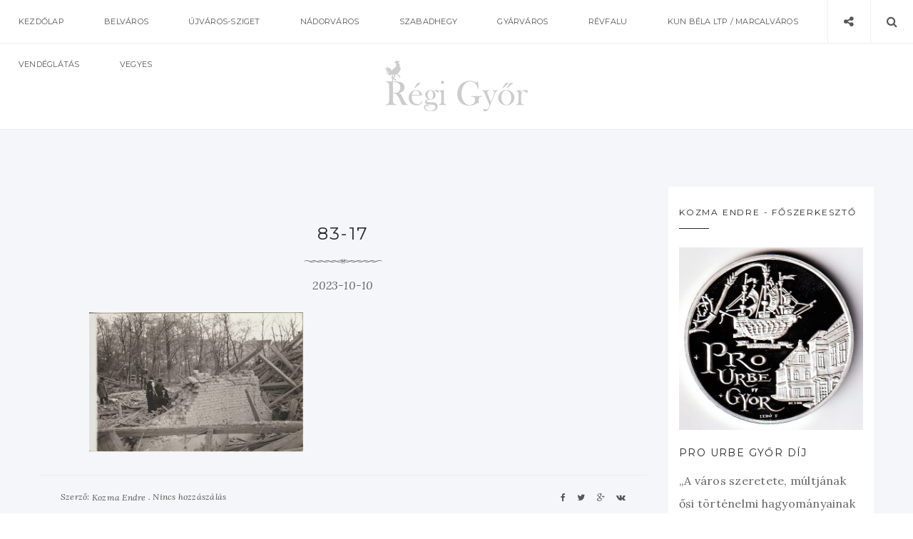

--- FILE ---
content_type: text/html; charset=UTF-8
request_url: https://regigyor.hu/nadorvaros/gyor-6-bombazasa/attachment/83-17/
body_size: 12574
content:
<!doctype html>
<html lang="hu" class="no-js">
<head>
    <meta charset="UTF-8">
    <link href="//www.google-analytics.com" rel="dns-prefetch">
    <meta name="format-detection" content="telephone=no">
    <link rel="pingback" href="https://regigyor.hu/xmlrpc.php">
        <meta http-equiv="X-UA-Compatible" content="IE=edge">
    <meta name="apple-mobile-web-app-capable" content="yes">
    <meta name="viewport" content="width=device-width, initial-scale=1, maximum-scale=1, user-scalable=no">
    <meta name="description" content="Győr, belváros, nádorváros, szabadhegy, gyárváros">
    <meta name="author" content="Kozma Endre" />
<script async src="https://pagead2.googlesyndication.com/pagead/js/adsbygoogle.js?client=ca-pub-9148477285828014"
     crossorigin="anonymous"></script>
    <meta name='robots' content='index, follow, max-image-preview:large, max-snippet:-1, max-video-preview:-1' />

	<!-- This site is optimized with the Yoast SEO plugin v22.7 - https://yoast.com/wordpress/plugins/seo/ -->
	<title>83-17 - Régi Győr</title>
	<link rel="canonical" href="https://regigyor.hu/nadorvaros/gyor-6-bombazasa/attachment/83-17/" />
	<meta property="og:locale" content="hu_HU" />
	<meta property="og:type" content="article" />
	<meta property="og:title" content="83-17 - Régi Győr" />
	<meta property="og:url" content="https://regigyor.hu/nadorvaros/gyor-6-bombazasa/attachment/83-17/" />
	<meta property="og:site_name" content="Régi Győr" />
	<meta property="article:publisher" content="https://www.facebook.com/regigyor" />
	<meta property="og:image" content="https://regigyor.hu/nadorvaros/gyor-6-bombazasa/attachment/83-17" />
	<meta property="og:image:width" content="1" />
	<meta property="og:image:height" content="1" />
	<meta property="og:image:type" content="image/jpeg" />
	<meta name="twitter:card" content="summary_large_image" />
	<script type="application/ld+json" class="yoast-schema-graph">{"@context":"https://schema.org","@graph":[{"@type":"WebPage","@id":"https://regigyor.hu/nadorvaros/gyor-6-bombazasa/attachment/83-17/","url":"https://regigyor.hu/nadorvaros/gyor-6-bombazasa/attachment/83-17/","name":"83-17 - Régi Győr","isPartOf":{"@id":"https://regigyor.hu/#website"},"primaryImageOfPage":{"@id":"https://regigyor.hu/nadorvaros/gyor-6-bombazasa/attachment/83-17/#primaryimage"},"image":{"@id":"https://regigyor.hu/nadorvaros/gyor-6-bombazasa/attachment/83-17/#primaryimage"},"thumbnailUrl":"https://regigyor.hu/wp-content/uploads/2023/10/83-17-scaled.jpg","datePublished":"2023-10-10T15:42:51+00:00","dateModified":"2023-10-10T15:42:51+00:00","breadcrumb":{"@id":"https://regigyor.hu/nadorvaros/gyor-6-bombazasa/attachment/83-17/#breadcrumb"},"inLanguage":"hu","potentialAction":[{"@type":"ReadAction","target":["https://regigyor.hu/nadorvaros/gyor-6-bombazasa/attachment/83-17/"]}]},{"@type":"ImageObject","inLanguage":"hu","@id":"https://regigyor.hu/nadorvaros/gyor-6-bombazasa/attachment/83-17/#primaryimage","url":"https://regigyor.hu/wp-content/uploads/2023/10/83-17-scaled.jpg","contentUrl":"https://regigyor.hu/wp-content/uploads/2023/10/83-17-scaled.jpg","width":2560,"height":1670},{"@type":"BreadcrumbList","@id":"https://regigyor.hu/nadorvaros/gyor-6-bombazasa/attachment/83-17/#breadcrumb","itemListElement":[{"@type":"ListItem","position":1,"name":"Kezdőlap","item":"https://regigyor.hu/"},{"@type":"ListItem","position":2,"name":"Győr 6. bombázása","item":"https://regigyor.hu/nadorvaros/gyor-6-bombazasa/"},{"@type":"ListItem","position":3,"name":"83-17"}]},{"@type":"WebSite","@id":"https://regigyor.hu/#website","url":"https://regigyor.hu/","name":"Régi Győr","description":"Győr, belváros, nádorváros, szabadhegy, gyárváros","potentialAction":[{"@type":"SearchAction","target":{"@type":"EntryPoint","urlTemplate":"https://regigyor.hu/?s={search_term_string}"},"query-input":"required name=search_term_string"}],"inLanguage":"hu"}]}</script>
	<!-- / Yoast SEO plugin. -->


<link rel='dns-prefetch' href='//maxcdn.bootstrapcdn.com' />
<link rel='dns-prefetch' href='//fonts.googleapis.com' />
<link rel="alternate" type="application/rss+xml" title="Régi Győr &raquo; hírcsatorna" href="https://regigyor.hu/feed/" />
<link rel="alternate" type="application/rss+xml" title="Régi Győr &raquo; hozzászólás hírcsatorna" href="https://regigyor.hu/comments/feed/" />
<link rel="alternate" type="application/rss+xml" title="Régi Győr &raquo; 83-17 hozzászólás hírcsatorna" href="https://regigyor.hu/nadorvaros/gyor-6-bombazasa/attachment/83-17/feed/" />
<script type="text/javascript">
/* <![CDATA[ */
window._wpemojiSettings = {"baseUrl":"https:\/\/s.w.org\/images\/core\/emoji\/15.0.3\/72x72\/","ext":".png","svgUrl":"https:\/\/s.w.org\/images\/core\/emoji\/15.0.3\/svg\/","svgExt":".svg","source":{"concatemoji":"https:\/\/regigyor.hu\/wp-includes\/js\/wp-emoji-release.min.js?ver=5fbfd12c2fcf50d8824f1218f7d6550d"}};
/*! This file is auto-generated */
!function(i,n){var o,s,e;function c(e){try{var t={supportTests:e,timestamp:(new Date).valueOf()};sessionStorage.setItem(o,JSON.stringify(t))}catch(e){}}function p(e,t,n){e.clearRect(0,0,e.canvas.width,e.canvas.height),e.fillText(t,0,0);var t=new Uint32Array(e.getImageData(0,0,e.canvas.width,e.canvas.height).data),r=(e.clearRect(0,0,e.canvas.width,e.canvas.height),e.fillText(n,0,0),new Uint32Array(e.getImageData(0,0,e.canvas.width,e.canvas.height).data));return t.every(function(e,t){return e===r[t]})}function u(e,t,n){switch(t){case"flag":return n(e,"\ud83c\udff3\ufe0f\u200d\u26a7\ufe0f","\ud83c\udff3\ufe0f\u200b\u26a7\ufe0f")?!1:!n(e,"\ud83c\uddfa\ud83c\uddf3","\ud83c\uddfa\u200b\ud83c\uddf3")&&!n(e,"\ud83c\udff4\udb40\udc67\udb40\udc62\udb40\udc65\udb40\udc6e\udb40\udc67\udb40\udc7f","\ud83c\udff4\u200b\udb40\udc67\u200b\udb40\udc62\u200b\udb40\udc65\u200b\udb40\udc6e\u200b\udb40\udc67\u200b\udb40\udc7f");case"emoji":return!n(e,"\ud83d\udc26\u200d\u2b1b","\ud83d\udc26\u200b\u2b1b")}return!1}function f(e,t,n){var r="undefined"!=typeof WorkerGlobalScope&&self instanceof WorkerGlobalScope?new OffscreenCanvas(300,150):i.createElement("canvas"),a=r.getContext("2d",{willReadFrequently:!0}),o=(a.textBaseline="top",a.font="600 32px Arial",{});return e.forEach(function(e){o[e]=t(a,e,n)}),o}function t(e){var t=i.createElement("script");t.src=e,t.defer=!0,i.head.appendChild(t)}"undefined"!=typeof Promise&&(o="wpEmojiSettingsSupports",s=["flag","emoji"],n.supports={everything:!0,everythingExceptFlag:!0},e=new Promise(function(e){i.addEventListener("DOMContentLoaded",e,{once:!0})}),new Promise(function(t){var n=function(){try{var e=JSON.parse(sessionStorage.getItem(o));if("object"==typeof e&&"number"==typeof e.timestamp&&(new Date).valueOf()<e.timestamp+604800&&"object"==typeof e.supportTests)return e.supportTests}catch(e){}return null}();if(!n){if("undefined"!=typeof Worker&&"undefined"!=typeof OffscreenCanvas&&"undefined"!=typeof URL&&URL.createObjectURL&&"undefined"!=typeof Blob)try{var e="postMessage("+f.toString()+"("+[JSON.stringify(s),u.toString(),p.toString()].join(",")+"));",r=new Blob([e],{type:"text/javascript"}),a=new Worker(URL.createObjectURL(r),{name:"wpTestEmojiSupports"});return void(a.onmessage=function(e){c(n=e.data),a.terminate(),t(n)})}catch(e){}c(n=f(s,u,p))}t(n)}).then(function(e){for(var t in e)n.supports[t]=e[t],n.supports.everything=n.supports.everything&&n.supports[t],"flag"!==t&&(n.supports.everythingExceptFlag=n.supports.everythingExceptFlag&&n.supports[t]);n.supports.everythingExceptFlag=n.supports.everythingExceptFlag&&!n.supports.flag,n.DOMReady=!1,n.readyCallback=function(){n.DOMReady=!0}}).then(function(){return e}).then(function(){var e;n.supports.everything||(n.readyCallback(),(e=n.source||{}).concatemoji?t(e.concatemoji):e.wpemoji&&e.twemoji&&(t(e.twemoji),t(e.wpemoji)))}))}((window,document),window._wpemojiSettings);
/* ]]> */
</script>
<style id='wp-emoji-styles-inline-css' type='text/css'>

	img.wp-smiley, img.emoji {
		display: inline !important;
		border: none !important;
		box-shadow: none !important;
		height: 1em !important;
		width: 1em !important;
		margin: 0 0.07em !important;
		vertical-align: -0.1em !important;
		background: none !important;
		padding: 0 !important;
	}
</style>
<link rel='stylesheet' id='wp-block-library-css' href='https://regigyor.hu/wp-includes/css/dist/block-library/style.min.css?ver=5fbfd12c2fcf50d8824f1218f7d6550d' type='text/css' media='all' />
<style id='classic-theme-styles-inline-css' type='text/css'>
/*! This file is auto-generated */
.wp-block-button__link{color:#fff;background-color:#32373c;border-radius:9999px;box-shadow:none;text-decoration:none;padding:calc(.667em + 2px) calc(1.333em + 2px);font-size:1.125em}.wp-block-file__button{background:#32373c;color:#fff;text-decoration:none}
</style>
<style id='global-styles-inline-css' type='text/css'>
body{--wp--preset--color--black: #000000;--wp--preset--color--cyan-bluish-gray: #abb8c3;--wp--preset--color--white: #ffffff;--wp--preset--color--pale-pink: #f78da7;--wp--preset--color--vivid-red: #cf2e2e;--wp--preset--color--luminous-vivid-orange: #ff6900;--wp--preset--color--luminous-vivid-amber: #fcb900;--wp--preset--color--light-green-cyan: #7bdcb5;--wp--preset--color--vivid-green-cyan: #00d084;--wp--preset--color--pale-cyan-blue: #8ed1fc;--wp--preset--color--vivid-cyan-blue: #0693e3;--wp--preset--color--vivid-purple: #9b51e0;--wp--preset--gradient--vivid-cyan-blue-to-vivid-purple: linear-gradient(135deg,rgba(6,147,227,1) 0%,rgb(155,81,224) 100%);--wp--preset--gradient--light-green-cyan-to-vivid-green-cyan: linear-gradient(135deg,rgb(122,220,180) 0%,rgb(0,208,130) 100%);--wp--preset--gradient--luminous-vivid-amber-to-luminous-vivid-orange: linear-gradient(135deg,rgba(252,185,0,1) 0%,rgba(255,105,0,1) 100%);--wp--preset--gradient--luminous-vivid-orange-to-vivid-red: linear-gradient(135deg,rgba(255,105,0,1) 0%,rgb(207,46,46) 100%);--wp--preset--gradient--very-light-gray-to-cyan-bluish-gray: linear-gradient(135deg,rgb(238,238,238) 0%,rgb(169,184,195) 100%);--wp--preset--gradient--cool-to-warm-spectrum: linear-gradient(135deg,rgb(74,234,220) 0%,rgb(151,120,209) 20%,rgb(207,42,186) 40%,rgb(238,44,130) 60%,rgb(251,105,98) 80%,rgb(254,248,76) 100%);--wp--preset--gradient--blush-light-purple: linear-gradient(135deg,rgb(255,206,236) 0%,rgb(152,150,240) 100%);--wp--preset--gradient--blush-bordeaux: linear-gradient(135deg,rgb(254,205,165) 0%,rgb(254,45,45) 50%,rgb(107,0,62) 100%);--wp--preset--gradient--luminous-dusk: linear-gradient(135deg,rgb(255,203,112) 0%,rgb(199,81,192) 50%,rgb(65,88,208) 100%);--wp--preset--gradient--pale-ocean: linear-gradient(135deg,rgb(255,245,203) 0%,rgb(182,227,212) 50%,rgb(51,167,181) 100%);--wp--preset--gradient--electric-grass: linear-gradient(135deg,rgb(202,248,128) 0%,rgb(113,206,126) 100%);--wp--preset--gradient--midnight: linear-gradient(135deg,rgb(2,3,129) 0%,rgb(40,116,252) 100%);--wp--preset--font-size--small: 13px;--wp--preset--font-size--medium: 20px;--wp--preset--font-size--large: 36px;--wp--preset--font-size--x-large: 42px;--wp--preset--spacing--20: 0.44rem;--wp--preset--spacing--30: 0.67rem;--wp--preset--spacing--40: 1rem;--wp--preset--spacing--50: 1.5rem;--wp--preset--spacing--60: 2.25rem;--wp--preset--spacing--70: 3.38rem;--wp--preset--spacing--80: 5.06rem;--wp--preset--shadow--natural: 6px 6px 9px rgba(0, 0, 0, 0.2);--wp--preset--shadow--deep: 12px 12px 50px rgba(0, 0, 0, 0.4);--wp--preset--shadow--sharp: 6px 6px 0px rgba(0, 0, 0, 0.2);--wp--preset--shadow--outlined: 6px 6px 0px -3px rgba(255, 255, 255, 1), 6px 6px rgba(0, 0, 0, 1);--wp--preset--shadow--crisp: 6px 6px 0px rgba(0, 0, 0, 1);}:where(.is-layout-flex){gap: 0.5em;}:where(.is-layout-grid){gap: 0.5em;}body .is-layout-flex{display: flex;}body .is-layout-flex{flex-wrap: wrap;align-items: center;}body .is-layout-flex > *{margin: 0;}body .is-layout-grid{display: grid;}body .is-layout-grid > *{margin: 0;}:where(.wp-block-columns.is-layout-flex){gap: 2em;}:where(.wp-block-columns.is-layout-grid){gap: 2em;}:where(.wp-block-post-template.is-layout-flex){gap: 1.25em;}:where(.wp-block-post-template.is-layout-grid){gap: 1.25em;}.has-black-color{color: var(--wp--preset--color--black) !important;}.has-cyan-bluish-gray-color{color: var(--wp--preset--color--cyan-bluish-gray) !important;}.has-white-color{color: var(--wp--preset--color--white) !important;}.has-pale-pink-color{color: var(--wp--preset--color--pale-pink) !important;}.has-vivid-red-color{color: var(--wp--preset--color--vivid-red) !important;}.has-luminous-vivid-orange-color{color: var(--wp--preset--color--luminous-vivid-orange) !important;}.has-luminous-vivid-amber-color{color: var(--wp--preset--color--luminous-vivid-amber) !important;}.has-light-green-cyan-color{color: var(--wp--preset--color--light-green-cyan) !important;}.has-vivid-green-cyan-color{color: var(--wp--preset--color--vivid-green-cyan) !important;}.has-pale-cyan-blue-color{color: var(--wp--preset--color--pale-cyan-blue) !important;}.has-vivid-cyan-blue-color{color: var(--wp--preset--color--vivid-cyan-blue) !important;}.has-vivid-purple-color{color: var(--wp--preset--color--vivid-purple) !important;}.has-black-background-color{background-color: var(--wp--preset--color--black) !important;}.has-cyan-bluish-gray-background-color{background-color: var(--wp--preset--color--cyan-bluish-gray) !important;}.has-white-background-color{background-color: var(--wp--preset--color--white) !important;}.has-pale-pink-background-color{background-color: var(--wp--preset--color--pale-pink) !important;}.has-vivid-red-background-color{background-color: var(--wp--preset--color--vivid-red) !important;}.has-luminous-vivid-orange-background-color{background-color: var(--wp--preset--color--luminous-vivid-orange) !important;}.has-luminous-vivid-amber-background-color{background-color: var(--wp--preset--color--luminous-vivid-amber) !important;}.has-light-green-cyan-background-color{background-color: var(--wp--preset--color--light-green-cyan) !important;}.has-vivid-green-cyan-background-color{background-color: var(--wp--preset--color--vivid-green-cyan) !important;}.has-pale-cyan-blue-background-color{background-color: var(--wp--preset--color--pale-cyan-blue) !important;}.has-vivid-cyan-blue-background-color{background-color: var(--wp--preset--color--vivid-cyan-blue) !important;}.has-vivid-purple-background-color{background-color: var(--wp--preset--color--vivid-purple) !important;}.has-black-border-color{border-color: var(--wp--preset--color--black) !important;}.has-cyan-bluish-gray-border-color{border-color: var(--wp--preset--color--cyan-bluish-gray) !important;}.has-white-border-color{border-color: var(--wp--preset--color--white) !important;}.has-pale-pink-border-color{border-color: var(--wp--preset--color--pale-pink) !important;}.has-vivid-red-border-color{border-color: var(--wp--preset--color--vivid-red) !important;}.has-luminous-vivid-orange-border-color{border-color: var(--wp--preset--color--luminous-vivid-orange) !important;}.has-luminous-vivid-amber-border-color{border-color: var(--wp--preset--color--luminous-vivid-amber) !important;}.has-light-green-cyan-border-color{border-color: var(--wp--preset--color--light-green-cyan) !important;}.has-vivid-green-cyan-border-color{border-color: var(--wp--preset--color--vivid-green-cyan) !important;}.has-pale-cyan-blue-border-color{border-color: var(--wp--preset--color--pale-cyan-blue) !important;}.has-vivid-cyan-blue-border-color{border-color: var(--wp--preset--color--vivid-cyan-blue) !important;}.has-vivid-purple-border-color{border-color: var(--wp--preset--color--vivid-purple) !important;}.has-vivid-cyan-blue-to-vivid-purple-gradient-background{background: var(--wp--preset--gradient--vivid-cyan-blue-to-vivid-purple) !important;}.has-light-green-cyan-to-vivid-green-cyan-gradient-background{background: var(--wp--preset--gradient--light-green-cyan-to-vivid-green-cyan) !important;}.has-luminous-vivid-amber-to-luminous-vivid-orange-gradient-background{background: var(--wp--preset--gradient--luminous-vivid-amber-to-luminous-vivid-orange) !important;}.has-luminous-vivid-orange-to-vivid-red-gradient-background{background: var(--wp--preset--gradient--luminous-vivid-orange-to-vivid-red) !important;}.has-very-light-gray-to-cyan-bluish-gray-gradient-background{background: var(--wp--preset--gradient--very-light-gray-to-cyan-bluish-gray) !important;}.has-cool-to-warm-spectrum-gradient-background{background: var(--wp--preset--gradient--cool-to-warm-spectrum) !important;}.has-blush-light-purple-gradient-background{background: var(--wp--preset--gradient--blush-light-purple) !important;}.has-blush-bordeaux-gradient-background{background: var(--wp--preset--gradient--blush-bordeaux) !important;}.has-luminous-dusk-gradient-background{background: var(--wp--preset--gradient--luminous-dusk) !important;}.has-pale-ocean-gradient-background{background: var(--wp--preset--gradient--pale-ocean) !important;}.has-electric-grass-gradient-background{background: var(--wp--preset--gradient--electric-grass) !important;}.has-midnight-gradient-background{background: var(--wp--preset--gradient--midnight) !important;}.has-small-font-size{font-size: var(--wp--preset--font-size--small) !important;}.has-medium-font-size{font-size: var(--wp--preset--font-size--medium) !important;}.has-large-font-size{font-size: var(--wp--preset--font-size--large) !important;}.has-x-large-font-size{font-size: var(--wp--preset--font-size--x-large) !important;}
.wp-block-navigation a:where(:not(.wp-element-button)){color: inherit;}
:where(.wp-block-post-template.is-layout-flex){gap: 1.25em;}:where(.wp-block-post-template.is-layout-grid){gap: 1.25em;}
:where(.wp-block-columns.is-layout-flex){gap: 2em;}:where(.wp-block-columns.is-layout-grid){gap: 2em;}
.wp-block-pullquote{font-size: 1.5em;line-height: 1.6;}
</style>
<link rel='stylesheet' id='contact-form-7-css' href='https://regigyor.hu/wp-content/plugins/contact-form-7/includes/css/styles.css?ver=5.9.4' type='text/css' media='all' />
<link rel='stylesheet' id='justifiedgallery-css' href='https://regigyor.hu/wp-content/plugins/wiloke-gallery/assets/justified-gallery/justifiedGallery.min.css?ver=5fbfd12c2fcf50d8824f1218f7d6550d' type='text/css' media='all' />
<link rel='stylesheet' id='magnificpopup-css' href='https://regigyor.hu/wp-content/plugins/wiloke-gallery/assets/magnific/magnific-popup.css?ver=5fbfd12c2fcf50d8824f1218f7d6550d' type='text/css' media='all' />
<link rel='stylesheet' id='owltheme2-css' href='https://regigyor.hu/wp-content/plugins/wiloke-gallery/assets/owl/owl.theme.default.css?ver=5fbfd12c2fcf50d8824f1218f7d6550d' type='text/css' media='all' />
<link rel='stylesheet' id='owlcarousel2-css' href='https://regigyor.hu/wp-content/plugins/wiloke-gallery/assets/owl/owl.carousel.css?ver=5fbfd12c2fcf50d8824f1218f7d6550d' type='text/css' media='all' />
<link rel='stylesheet' id='wiloke_gallery-css' href='https://regigyor.hu/wp-content/plugins/wiloke-gallery/source/css/main.css?ver=5fbfd12c2fcf50d8824f1218f7d6550d' type='text/css' media='all' />
<link rel='stylesheet' id='photoswipe-css' href='https://regigyor.hu/wp-content/plugins/wiloke-gallery/assets/photoswipe/photoswipe.css?ver=5fbfd12c2fcf50d8824f1218f7d6550d' type='text/css' media='all' />
<link rel='stylesheet' id='photoswipedefaultskin-css' href='https://regigyor.hu/wp-content/plugins/wiloke-gallery/assets/photoswipe/default-skin/default-skin.css?ver=5fbfd12c2fcf50d8824f1218f7d6550d' type='text/css' media='all' />
<link rel='stylesheet' id='pi-fontawesome-css' href='https://maxcdn.bootstrapcdn.com/font-awesome/4.4.0/css/font-awesome.min.css?ver=4.3' type='text/css' media='all' />
<link rel='stylesheet' id='pi-googlefont-css' href="https://fonts.googleapis.com/css?family=Lora%3A400%2C400italic%7CMontserrat%3A400%2C700&#038;ver=4.3" type='text/css' media='all' />
<link rel='stylesheet' id='pi-justifiedGallery-css' href='https://regigyor.hu/wp-content/themes/aresivel/css/lib/justifiedGallery.min.css?ver=3.5.1' type='text/css' media='all' />
<link rel='stylesheet' id='pi-magnific-css' href='https://regigyor.hu/wp-content/themes/aresivel/css/lib/magnific-popup.css?ver=1.0' type='text/css' media='all' />
<link rel='stylesheet' id='pi-owlcarousel-css' href='https://regigyor.hu/wp-content/themes/aresivel/css/lib/owl.carousel.css?ver=1.18' type='text/css' media='all' />
<link rel='stylesheet' id='pi-main-css' href='https://regigyor.hu/wp-content/themes/aresivel/css/style.css?ver=1.0' type='text/css' media='all' />
<link rel='stylesheet' id='pi-aresivel-css' href='https://regigyor.hu/wp-content/themes/aresivel/style.css?ver=1.0' type='text/css' media='all' />
<script type="text/javascript" src="https://regigyor.hu/wp-includes/js/jquery/jquery.min.js?ver=3.7.1" id="jquery-core-js"></script>
<script type="text/javascript" src="https://regigyor.hu/wp-includes/js/jquery/jquery-migrate.min.js?ver=3.4.1" id="jquery-migrate-js"></script>
<link rel="https://api.w.org/" href="https://regigyor.hu/wp-json/" /><link rel="alternate" type="application/json" href="https://regigyor.hu/wp-json/wp/v2/media/11272" /><link rel="EditURI" type="application/rsd+xml" title="RSD" href="https://regigyor.hu/xmlrpc.php?rsd" />

<link rel='shortlink' href='https://regigyor.hu/?p=11272' />
<link rel="alternate" type="application/json+oembed" href="https://regigyor.hu/wp-json/oembed/1.0/embed?url=https%3A%2F%2Fregigyor.hu%2Fnadorvaros%2Fgyor-6-bombazasa%2Fattachment%2F83-17%2F" />
<link rel="alternate" type="text/xml+oembed" href="https://regigyor.hu/wp-json/oembed/1.0/embed?url=https%3A%2F%2Fregigyor.hu%2Fnadorvaros%2Fgyor-6-bombazasa%2Fattachment%2F83-17%2F&#038;format=xml" />
    <script type="text/javascript">
        window.PI_OB  = {};
        PI_OB.ajaxurl = "https://regigyor.hu/wp-admin/admin-ajax.php";
        PI_OB.imageuri = "https://regigyor.hu/wp-content/themes/aresivel/images/";
    </script>
            <meta property="og:site_name" content="Régi Győr"/>
        <meta property="og:type" content="blog"/>
        <meta property="og:title" content="83-17"/>
        <meta property="og:description" content=""/>
        </head>
<body class="attachment attachment-template-default single single-attachment postid-11272 attachmentid-11272 attachment-jpeg">
    <div id="wrapper">
                <div class="preloader">
            <span>Loading</span>
        </div>
        <!-- Header -->
                <header id="pi-header" class="no-background" data-background-image="">
            <div class="header-top">
                <div class="pi-header-fixed">
                                            <!-- Toggle menu -->
                        <div class="toggle-menu">
                            <span class="item item-1"></span>
                            <span class="item item-2"></span>
                            <span class="item item-3"></span>
                        </div>
                        <!-- / Toggle menu -->
                        <nav class="pi-navigation"><ul id="pi_menu" class="pi-menulist"><li id="menu-item-1327" class="menu-item menu-item-type-custom menu-item-object-custom menu-item-home menu-item-1327"><a href="https://regigyor.hu">Kezdőlap</a></li>
<li id="menu-item-1338" class="menu-item menu-item-type-taxonomy menu-item-object-category menu-item-1338"><a href="https://regigyor.hu/belvaros/">Belváros</a></li>
<li id="menu-item-1343" class="menu-item menu-item-type-taxonomy menu-item-object-category menu-item-1343"><a href="https://regigyor.hu/ujvaros-sziget/">Újváros-Sziget</a></li>
<li id="menu-item-1340" class="menu-item menu-item-type-taxonomy menu-item-object-category menu-item-1340"><a href="https://regigyor.hu/nadorvaros/">Nádorváros</a></li>
<li id="menu-item-1342" class="menu-item menu-item-type-taxonomy menu-item-object-category menu-item-1342"><a href="https://regigyor.hu/szabadhegy/">Szabadhegy</a></li>
<li id="menu-item-1339" class="menu-item menu-item-type-taxonomy menu-item-object-category menu-item-1339"><a href="https://regigyor.hu/gyarvaros/">Gyárváros</a></li>
<li id="menu-item-1341" class="menu-item menu-item-type-taxonomy menu-item-object-category menu-item-1341"><a href="https://regigyor.hu/revfalu/">Révfalu</a></li>
<li id="menu-item-6649" class="menu-item menu-item-type-taxonomy menu-item-object-category menu-item-6649"><a href="https://regigyor.hu/kun-bela-ltp-marcalvaros/">Kun Béla ltp / Marcalváros</a></li>
<li id="menu-item-3190" class="menu-item menu-item-type-taxonomy menu-item-object-category menu-item-3190"><a href="https://regigyor.hu/vendeglatas/">Vendéglátás</a></li>
<li id="menu-item-1344" class="menu-item menu-item-type-taxonomy menu-item-object-category menu-item-1344"><a href="https://regigyor.hu/vegyes/">Vegyes</a></li>
</ul></nav>
                    <div class="header-right">
                        <div class="toggle-social item">
                            <i class="fa fa-share-alt"></i>
                        </div>
                        <div class="toggle-search item">
                            <i class="fa fa-search"></i>
                        </div>
                    </div>

                </div>
            </div>

            <!-- Logo -->
            <div class="header-logo text-center"><a class="pi-logo logo" href="https://regigyor.hu"><img src="https://regigyor.hu/wp-content/uploads/2017/03/regigyor_logo.png" alt="Régi Győr"></a></div>            <!-- / Logo -->
        </header>
        <!-- / Header -->

        <div class="page-social"><div class="tb"><span class="page-social-close">&times;</span><div class="tb-cell"><a href="https://www.facebook.com/regigyor" target="_blank"><i class="fa fa-facebook"></i> Facebook</a></div></div></div>        <!-- Page search -->
        <div class="page-search">
            <div class="tb">
                <span class="page-search-close">&times;</span>
                <div class="tb-cell">
                    <form action="https://regigyor.hu" method="get" >
                        <input name="s" type="text" value="Search and hit enter">
                    </form>
                </div>
            </div>
        </div>
        <!-- / Page search -->
            <section class="main-content pi-single right-sidebar">
        <div class="pi-container">
            <div class="pi-row">
                <div class="pi-content">
                                      <article class="post-11272 attachment type-attachment status-inherit hentry">
                       <!--Post media-->
                                              <!--End/Post media-->
                       <div class="post-body">

                           <!--Post meta-->
                           <div class="post-cat">
                                                          </div>
                           <div class="post-title text-uppercase">
                               <h1>83-17</h1>
                           </div>
                           <hr class="pi-divider">
                           <div class="post-date">
                               <span>2023-10-10</span>
                           </div>
                           <!--End/Post meta-->

                           <!--Content-->
                           <div class="post-entry">
                                <p class="attachment"><a href='https://regigyor.hu/wp-content/uploads/2023/10/83-17-scaled.jpg'><img fetchpriority="high" decoding="async" width="300" height="196" src="https://regigyor.hu/wp-content/uploads/2023/10/83-17-300x196.jpg" class="attachment-medium size-medium" alt="" srcset="https://regigyor.hu/wp-content/uploads/2023/10/83-17-300x196.jpg 300w, https://regigyor.hu/wp-content/uploads/2023/10/83-17-1024x668.jpg 1024w, https://regigyor.hu/wp-content/uploads/2023/10/83-17-768x501.jpg 768w, https://regigyor.hu/wp-content/uploads/2023/10/83-17-1536x1002.jpg 1536w, https://regigyor.hu/wp-content/uploads/2023/10/83-17-2048x1336.jpg 2048w, https://regigyor.hu/wp-content/uploads/2023/10/83-17-1000x652.jpg 1000w, https://regigyor.hu/wp-content/uploads/2023/10/83-17-1800x1174.jpg 1800w" sizes="(max-width: 300px) 100vw, 300px" /></a></p>
                           </div>
                           <!--End/Content-->

                           <!--Tags-->
                                                      <!--End/Tags-->

                           <!--Foot-->
                            <div class="post-foot">
                                <div class="tb">
                                    <div class="post-meta tb-cell">
                                            <div class="post-author item">
        <span>Szerző: <a href="https://regigyor.hu/author/kozma-endre/">Kozma Endre</a></span>
    </div>
        <div class="post-comment item">
        <a href="https://regigyor.hu/nadorvaros/gyor-6-bombazasa/attachment/83-17/">Nincs hozzászálás</a>
    </div>
                                        </div>
                                    <div class="post-social tb-cell"><a target="_blank" href="https://www.facebook.com/sharer.php?u=https%3A%2F%2Fregigyor.hu%2Fnadorvaros%2Fgyor-6-bombazasa%2Fattachment%2F83-17%2F&amp;t=83-17"><i class="fa fa-facebook"></i></a><a target="_blank" href="https://twitter.com/intent/tweet?text=83-17-https%3A%2F%2Fregigyor.hu%2Fnadorvaros%2Fgyor-6-bombazasa%2Fattachment%2F83-17%2F&amp;source=webclient"><i class="fa fa-twitter"></i></a><a target="_blank" href="https://plus.google.com/share?url=https%3A%2F%2Fregigyor.hu%2Fnadorvaros%2Fgyor-6-bombazasa%2Fattachment%2F83-17%2F&amp;title=83-17"><i class="fa fa-google-plus"></i></a><a target="_blank" href="http://vkontakte.ru/share.php?url=https%3A%2F%2Fregigyor.hu%2Fnadorvaros%2Fgyor-6-bombazasa%2Fattachment%2F83-17%2F&amp;title=83-17"><i class="fa fa-vk"></i></a></div>                                </div>
                            </div>
                           <!--End/Foot-->

                       </div>
                   </article>
                    <div class="about-author">
    <h4 class="text-uppercase">Tetszett a tartalom?</h4><p>Támogsd az oldal szerkesztőit havi pár szár forintos összeggel. Ha csak 500 forinttal támogatna bennünket mindenki, aki ezt az üzenetet látja, akkor néhány nap alatt összejönne a szerkesztőség éves költségvetése.</p><p><a href="https://www.patreon.com/regigyor" target="_blank">TÁMOGATÁS</a></p>
</div>
<div class="about-author">
	<div class="image-thumb fl"><img src="https://regigyor.hu/wp-content/uploads/2017/06/endre-kozma-regi-gyor.jpg"  alt="kozma.endre"></div><div class="author-info"><div class="author-name"><h4 class="text-uppercase"><a href="https://regigyor.hu/author/kozma-endre/">kozma.endre</a></h4></div><div class="author-social"><a target="_blank" href="https://www.facebook.com/regigyor"><i class="fa fa-facebook"></i></a></div><div class="author-content"><p>Főszerkesztő // regigyor.hu</p></div><p style="margin-top:12px;">A Régi Győr nonprofit kezdeményezésként alakult meg 2010-ben. A oldal szerkesztői szabadidejükben gyűjtik, készítik napi szinten a tartalmakat.</p></div></div>
                                        <div id="comments">
    <div class="comments-inner-wrap">
            <!-- LEAVER YOUR COMMENT -->
        </div>
    </div>
    	<div id="respond" class="comment-respond">
		<h3 id="reply-title" class="comment-reply-title">Szólj hozzá! <small><a rel="nofollow" id="cancel-comment-reply-link" href="/nadorvaros/gyor-6-bombazasa/attachment/83-17/#respond" style="display:none;">Válasz megszakítása</a></small></h3><form action="https://regigyor.hu/wp-comments-post.php" method="post" id="commentform" class="comment-form" novalidate><div class="form-item form-textarea"><label for="comment">Üzeneted</label><textarea id="comment" name="comment"  tabindex="4"	class="tb-eff"></textarea></div><div class="form-item form-name"><label for="author">Név *</label><input type="text" id="author" name="author" tabindex="1" value=""  aria-required='true' /></div>
<div class="form-item form-email"><label for="email">E-mail *</label><input type="text" id="email" name="email" tabindex="2" value=""  aria-required='true' /></div>
<div class="form-item form-website"><label for="url">Weboldal</label><input type="text" id="url" name="url"  tabindex="3" value=""  aria-required='true' /></div>
<p class="aiowps-captcha hide-when-displaying-tfa-input"><label for="aiowps-captcha-answer">Kérjük, adja meg a választ számjegyekkel:</label><div class="aiowps-captcha-equation hide-when-displaying-tfa-input"><strong>tizennégy &#8722; kilenc = <input type="hidden" name="aiowps-captcha-string-info" class="aiowps-captcha-string-info" value="9hftqfzyh3" /><input type="hidden" name="aiowps-captcha-temp-string" class="aiowps-captcha-temp-string" value="1768894221" /><input type="text" size="2" class="aiowps-captcha-answer" name="aiowps-captcha-answer" value="" autocomplete="off" /></strong></div></p><p class="form-submit"><input name="submit" type="submit" id="submit" class="submit" value="Hozzászólás küldése" /> <input type='hidden' name='comment_post_ID' value='11272' id='comment_post_ID' />
<input type='hidden' name='comment_parent' id='comment_parent' value='0' />
</p></form>	</div><!-- #respond -->
	
    <!-- END / LEAVER YOUR COMMENT -->
                                    </div>
                <!-- Sidebar -->
<div class="pi-sidebar">
    <div id="pi_about-2" class="widget widget_pi_about"><h4 class="widget-title">Kozma Endre - főszerkesztő</h4>                <div class="widget-about-content">
                                        <div class="images">
                        <img src="https://regigyor.hu/wp-content/uploads/2020/05/Pro-Urbe-Gyor-2020-01.jpg" alt="Pro Urbe Győr díj">
                    </div>
                                        <h4 class="text-uppercase fs-14">Pro Urbe Győr díj</h4>
                                        <p>„A város szeretete, múltjának ősi történelmi hagyományainak ápolása  késztette a szerkesztőket az oldal létrehozásában. Mi győriek, akik itt  születtünk, itt éljük le dolgos életünket ebben a városban, naponta  látjuk a képek ábrázolta városrészeket. Nap, mint nap elmegyünk előttük,  mellettük, de sokszor nem is veszünk tudomást róluk. Csak amikor a  képeket nézegetjük, döbbenünk meg, és vesszük észre kincset érő  értékeinket, az emberek alkotta régi és új remekműveket, és csodáljuk  meg városunk szépségét.”

</p>
                                    </div>
            </div><div id="text-2" class="widget widget_text"><h4 class="widget-title">Ha tetszik a tartalom, támogasd a szerkesztők munkáját</h4>			<div class="textwidget"><p><a href="https://www.patreon.com/regigyor" target="_blank" rel="noopener"><img decoding="async" class="alignnone size-full wp-image-6687" src="https://regigyor.hu/wp-content/uploads/2019/07/regigyor_Patreon_Navy.png" alt="" width="100%" srcset="https://regigyor.hu/wp-content/uploads/2019/07/regigyor_Patreon_Navy.png 1080w, https://regigyor.hu/wp-content/uploads/2019/07/regigyor_Patreon_Navy-300x122.png 300w, https://regigyor.hu/wp-content/uploads/2019/07/regigyor_Patreon_Navy-768x313.png 768w, https://regigyor.hu/wp-content/uploads/2019/07/regigyor_Patreon_Navy-1024x417.png 1024w, https://regigyor.hu/wp-content/uploads/2019/07/regigyor_Patreon_Navy-1000x407.png 1000w" sizes="(max-width: 1080px) 100vw, 1080px" /></a></p>
</div>
		</div><div id="pi_postslisting-2" class="widget postslisting"><h4 class="widget-title">Népszerű bejegyzések</h4><div class="widget-list">                    <div class="item">
                        <div class="item-image">
                            <div class="image-cover">
                                                                <a href="https://regigyor.hu/belvaros/automata-buffet-baross-ut-8-szam-alatt/">
                                    <img width="425" height="255" src="https://regigyor.hu/wp-content/uploads/2024/04/automatabufe-425x255.jpg" class="attachment-pi-postlisting size-pi-postlisting wp-post-image" alt="" decoding="async" loading="lazy" />                                </a>
                                                            </div>
                        </div>
                        <div class="item-content">
                            <h3 class="item-title" data-number-line="2">
                                <a href="https://regigyor.hu/belvaros/automata-buffet-baross-ut-8-szam-alatt/">Automata Buffet a Baross út 8. szám alatt</a>
                            </h3>
                            <span class="item-meta">2017-03-12</span>
                        </div>
                    </div>
                                        <div class="item">
                        <div class="item-image">
                            <div class="image-cover">
                                                                <a href="https://regigyor.hu/belvaros/royal-voros-csillag-szallo-helyreallitasa-1952/">
                                    <img width="425" height="255" src="https://regigyor.hu/wp-content/uploads/2024/05/voros-csillag-1952-425x255.jpg" class="attachment-pi-postlisting size-pi-postlisting wp-post-image" alt="" decoding="async" loading="lazy" />                                </a>
                                                            </div>
                        </div>
                        <div class="item-content">
                            <h3 class="item-title" data-number-line="2">
                                <a href="https://regigyor.hu/belvaros/royal-voros-csillag-szallo-helyreallitasa-1952/">A Royal-, Vörös Csillag szálló helyreállítása, 1952</a>
                            </h3>
                            <span class="item-meta">2017-05-04</span>
                        </div>
                    </div>
                                        <div class="item">
                        <div class="item-image">
                            <div class="image-cover">
                                                                <a href="https://regigyor.hu/belvaros/ii-rakoczi-ferenc-u-2-manyoki-haz/">
                                    <img width="425" height="255" src="https://regigyor.hu/wp-content/uploads/2024/05/Rakoczi-Ferenc-u-2-425x255.jpg" class="attachment-pi-postlisting size-pi-postlisting wp-post-image" alt="" decoding="async" loading="lazy" />                                </a>
                                                            </div>
                        </div>
                        <div class="item-content">
                            <h3 class="item-title" data-number-line="2">
                                <a href="https://regigyor.hu/belvaros/ii-rakoczi-ferenc-u-2-manyoki-haz/">II. Rákóczi Ferenc u. 2. a &#8222;Mányoki-ház&#8221;</a>
                            </h3>
                            <span class="item-meta">2017-06-07</span>
                        </div>
                    </div>
                                        <div class="item">
                        <div class="item-image">
                            <div class="image-cover">
                                                                <a href="https://regigyor.hu/belvaros/apaca-u-13/">
                                    <img width="425" height="255" src="https://regigyor.hu/wp-content/uploads/2017/07/Apaca-u.-13.-425x255.jpg" class="attachment-pi-postlisting size-pi-postlisting wp-post-image" alt="" decoding="async" loading="lazy" />                                </a>
                                                            </div>
                        </div>
                        <div class="item-content">
                            <h3 class="item-title" data-number-line="2">
                                <a href="https://regigyor.hu/belvaros/apaca-u-13/">Apáca u. 13.</a>
                            </h3>
                            <span class="item-meta">2017-07-12</span>
                        </div>
                    </div>
                                        <div class="item">
                        <div class="item-image">
                            <div class="image-cover">
                                                                <a href="https://regigyor.hu/belvaros/apaca-u-15/">
                                    <img width="425" height="255" src="https://regigyor.hu/wp-content/uploads/2017/08/Apaca-u.-15-3-425x255.jpg" class="attachment-pi-postlisting size-pi-postlisting wp-post-image" alt="" decoding="async" loading="lazy" />                                </a>
                                                            </div>
                        </div>
                        <div class="item-content">
                            <h3 class="item-title" data-number-line="2">
                                <a href="https://regigyor.hu/belvaros/apaca-u-15/">Apáca u. 15.</a>
                            </h3>
                            <span class="item-meta">2017-08-16</span>
                        </div>
                    </div>
                    </div></div></div>
<!-- / Sidebar -->            </div>
        </div>
    </section>
                <footer id="pi-footer" class="background-image clearfix" data-background-image="">
                <div class="pi-container">

                    <div class="footer-content">
                        <div class="footer-column"><div id="nav_menu-2" class="widget widget_nav_menu"><h4 class="widget-title">Régi Győr</h4><div class="menu-main-container"><ul id="menu-main" class="menu"><li id="menu-item-821" class="menu-item menu-item-type-post_type menu-item-object-page menu-item-821"><a href="https://regigyor.hu/kapcsolat/">Kapcsolat</a></li>
<li id="menu-item-1461" class="menu-item menu-item-type-post_type menu-item-object-page menu-item-1461"><a href="https://regigyor.hu/impresszum/">Impresszum</a></li>
<li id="menu-item-3189" class="menu-item menu-item-type-taxonomy menu-item-object-category menu-item-3189"><a href="https://regigyor.hu/rolunk-irtak/">Rólunk írták</a></li>
<li id="menu-item-2579" class="menu-item menu-item-type-post_type menu-item-object-page menu-item-2579"><a href="https://regigyor.hu/hirdetes-tamogatas/">Hirdetés / Támogatás</a></li>
</ul></div></div></div><div class="footer-column">
		<div id="recent-posts-3" class="widget widget_recent_entries">
		<h4 class="widget-title">Legutóbbi bejegyzések</h4>
		<ul>
											<li>
					<a href="https://regigyor.hu/belvaros/szinhaz-a-raba-hiddal/">Színház a Rába híddal</a>
									</li>
											<li>
					<a href="https://regigyor.hu/belvaros/a-gyorvarosi-diakotthon/">A Győrvárosi Diákotthon</a>
									</li>
											<li>
					<a href="https://regigyor.hu/szabadhegy/hangya-szabadhegyen/">Hangya Szabadhegyen</a>
									</li>
											<li>
					<a href="https://regigyor.hu/belvaros/jozsef-foherceg-gyorben/">József főherceg Győrben</a>
									</li>
											<li>
					<a href="https://regigyor.hu/belvaros/szovjet-katonak-bucsuztatasa/">Szovjet katonák búcsúztatása</a>
									</li>
					</ul>

		</div></div><div class="footer-column"><div id="tag_cloud-2" class="widget widget_tag_cloud"><h4 class="widget-title">CÍmkefelhő</h4><div class="tagcloud"><a href="https://regigyor.hu/tag/abc/" class="tag-cloud-link tag-link-176 tag-link-position-1" style="font-size: 10.177777777778pt;" aria-label="ABC (6 elem)">ABC</a>
<a href="https://regigyor.hu/tag/adyvaros/" class="tag-cloud-link tag-link-77 tag-link-position-2" style="font-size: 10.177777777778pt;" aria-label="adyváros (6 elem)">adyváros</a>
<a href="https://regigyor.hu/tag/alkotmany-utca/" class="tag-cloud-link tag-link-150 tag-link-position-3" style="font-size: 17.333333333333pt;" aria-label="Alkotmány utca (11 elem)">Alkotmány utca</a>
<a href="https://regigyor.hu/tag/auto/" class="tag-cloud-link tag-link-125 tag-link-position-4" style="font-size: 20.444444444444pt;" aria-label="autó (14 elem)">autó</a>
<a href="https://regigyor.hu/tag/baross-ut/" class="tag-cloud-link tag-link-101 tag-link-position-5" style="font-size: 20.444444444444pt;" aria-label="Baross út (14 elem)">Baross út</a>
<a href="https://regigyor.hu/tag/bontas/" class="tag-cloud-link tag-link-332 tag-link-position-6" style="font-size: 16.088888888889pt;" aria-label="bontás (10 elem)">bontás</a>
<a href="https://regigyor.hu/tag/busz/" class="tag-cloud-link tag-link-111 tag-link-position-7" style="font-size: 16.088888888889pt;" aria-label="busz (10 elem)">busz</a>
<a href="https://regigyor.hu/tag/dunakapu-ter/" class="tag-cloud-link tag-link-190 tag-link-position-8" style="font-size: 16.088888888889pt;" aria-label="Dunakapu tér (10 elem)">Dunakapu tér</a>
<a href="https://regigyor.hu/tag/emlekmu/" class="tag-cloud-link tag-link-378 tag-link-position-9" style="font-size: 13.288888888889pt;" aria-label="emlékmű (8 elem)">emlékmű</a>
<a href="https://regigyor.hu/tag/gyogyszertar/" class="tag-cloud-link tag-link-396 tag-link-position-10" style="font-size: 10.177777777778pt;" aria-label="gyógyszertár (6 elem)">gyógyszertár</a>
<a href="https://regigyor.hu/tag/gyor/" class="tag-cloud-link tag-link-43 tag-link-position-11" style="font-size: 19.511111111111pt;" aria-label="győr (13 elem)">győr</a>
<a href="https://regigyor.hu/tag/hajo/" class="tag-cloud-link tag-link-91 tag-link-position-12" style="font-size: 11.733333333333pt;" aria-label="hajó (7 elem)">hajó</a>
<a href="https://regigyor.hu/tag/hid/" class="tag-cloud-link tag-link-577 tag-link-position-13" style="font-size: 11.733333333333pt;" aria-label="híd (7 elem)">híd</a>
<a href="https://regigyor.hu/tag/iskola/" class="tag-cloud-link tag-link-450 tag-link-position-14" style="font-size: 17.333333333333pt;" aria-label="iskola (11 elem)">iskola</a>
<a href="https://regigyor.hu/tag/kazinczy-utca/" class="tag-cloud-link tag-link-263 tag-link-position-15" style="font-size: 16.088888888889pt;" aria-label="Kazinczy utca (10 elem)">Kazinczy utca</a>
<a href="https://regigyor.hu/tag/kettos-hid/" class="tag-cloud-link tag-link-85 tag-link-position-16" style="font-size: 10.177777777778pt;" aria-label="Kettős híd (6 elem)">Kettős híd</a>
<a href="https://regigyor.hu/tag/kikoto/" class="tag-cloud-link tag-link-107 tag-link-position-17" style="font-size: 10.177777777778pt;" aria-label="kikötő (6 elem)">kikötő</a>
<a href="https://regigyor.hu/tag/kioszk/" class="tag-cloud-link tag-link-72 tag-link-position-18" style="font-size: 16.088888888889pt;" aria-label="kioszk (10 elem)">kioszk</a>
<a href="https://regigyor.hu/tag/kiraly-utca/" class="tag-cloud-link tag-link-149 tag-link-position-19" style="font-size: 21.066666666667pt;" aria-label="Király utca (15 elem)">Király utca</a>
<a href="https://regigyor.hu/tag/kisfaludy/" class="tag-cloud-link tag-link-94 tag-link-position-20" style="font-size: 10.177777777778pt;" aria-label="Kisfaludy (6 elem)">Kisfaludy</a>
<a href="https://regigyor.hu/tag/konyvtar/" class="tag-cloud-link tag-link-166 tag-link-position-21" style="font-size: 10.177777777778pt;" aria-label="könyvtár (6 elem)">könyvtár</a>
<a href="https://regigyor.hu/tag/koztarsasag-ter/" class="tag-cloud-link tag-link-144 tag-link-position-22" style="font-size: 11.733333333333pt;" aria-label="Köztársaság tér (7 elem)">Köztársaság tér</a>
<a href="https://regigyor.hu/tag/lakotelep/" class="tag-cloud-link tag-link-170 tag-link-position-23" style="font-size: 17.333333333333pt;" aria-label="lakótelep (11 elem)">lakótelep</a>
<a href="https://regigyor.hu/tag/nadorvaros/" class="tag-cloud-link tag-link-74 tag-link-position-24" style="font-size: 13.288888888889pt;" aria-label="nádorváros (8 elem)">nádorváros</a>
<a href="https://regigyor.hu/tag/piac/" class="tag-cloud-link tag-link-114 tag-link-position-25" style="font-size: 13.288888888889pt;" aria-label="piac (8 elem)">piac</a>
<a href="https://regigyor.hu/tag/rado-sziget/" class="tag-cloud-link tag-link-69 tag-link-position-26" style="font-size: 8pt;" aria-label="radó sziget (5 elem)">radó sziget</a>
<a href="https://regigyor.hu/tag/rendor/" class="tag-cloud-link tag-link-509 tag-link-position-27" style="font-size: 10.177777777778pt;" aria-label="rendőr (6 elem)">rendőr</a>
<a href="https://regigyor.hu/tag/raba/" class="tag-cloud-link tag-link-89 tag-link-position-28" style="font-size: 19.511111111111pt;" aria-label="Rába (13 elem)">Rába</a>
<a href="https://regigyor.hu/tag/rabca/" class="tag-cloud-link tag-link-90 tag-link-position-29" style="font-size: 8pt;" aria-label="Rábca (5 elem)">Rábca</a>
<a href="https://regigyor.hu/tag/sziget/" class="tag-cloud-link tag-link-105 tag-link-position-30" style="font-size: 11.733333333333pt;" aria-label="Sziget (7 elem)">Sziget</a>
<a href="https://regigyor.hu/tag/szobor/" class="tag-cloud-link tag-link-485 tag-link-position-31" style="font-size: 18.266666666667pt;" aria-label="szobor (12 elem)">szobor</a>
<a href="https://regigyor.hu/tag/szechenyi-ter/" class="tag-cloud-link tag-link-115 tag-link-position-32" style="font-size: 22pt;" aria-label="Széchenyi tér (16 elem)">Széchenyi tér</a>
<a href="https://regigyor.hu/tag/szinhaz/" class="tag-cloud-link tag-link-187 tag-link-position-33" style="font-size: 10.177777777778pt;" aria-label="színház (6 elem)">színház</a>
<a href="https://regigyor.hu/tag/templom/" class="tag-cloud-link tag-link-198 tag-link-position-34" style="font-size: 16.088888888889pt;" aria-label="templom (10 elem)">templom</a>
<a href="https://regigyor.hu/tag/uszoda/" class="tag-cloud-link tag-link-213 tag-link-position-35" style="font-size: 11.733333333333pt;" aria-label="uszoda (7 elem)">uszoda</a>
<a href="https://regigyor.hu/tag/vagongyar/" class="tag-cloud-link tag-link-242 tag-link-position-36" style="font-size: 10.177777777778pt;" aria-label="vagongyár (6 elem)">vagongyár</a>
<a href="https://regigyor.hu/tag/vasutallomas/" class="tag-cloud-link tag-link-110 tag-link-position-37" style="font-size: 13.288888888889pt;" aria-label="vasútállomás (8 elem)">vasútállomás</a>
<a href="https://regigyor.hu/tag/vendeglo/" class="tag-cloud-link tag-link-374 tag-link-position-38" style="font-size: 19.511111111111pt;" aria-label="vendéglő (13 elem)">vendéglő</a>
<a href="https://regigyor.hu/tag/vonat/" class="tag-cloud-link tag-link-535 tag-link-position-39" style="font-size: 14.844444444444pt;" aria-label="vonat (9 elem)">vonat</a>
<a href="https://regigyor.hu/tag/viztorony/" class="tag-cloud-link tag-link-177 tag-link-position-40" style="font-size: 10.177777777778pt;" aria-label="víztorony (6 elem)">víztorony</a>
<a href="https://regigyor.hu/tag/arpad-ut/" class="tag-cloud-link tag-link-65 tag-link-position-41" style="font-size: 10.177777777778pt;" aria-label="árpád út (6 elem)">árpád út</a>
<a href="https://regigyor.hu/tag/aruhaz/" class="tag-cloud-link tag-link-626 tag-link-position-42" style="font-size: 13.288888888889pt;" aria-label="áruház (8 elem)">áruház</a>
<a href="https://regigyor.hu/tag/epitkezes/" class="tag-cloud-link tag-link-236 tag-link-position-43" style="font-size: 14.844444444444pt;" aria-label="építkezés (9 elem)">építkezés</a>
<a href="https://regigyor.hu/tag/epites/" class="tag-cloud-link tag-link-330 tag-link-position-44" style="font-size: 20.444444444444pt;" aria-label="építés (14 elem)">építés</a>
<a href="https://regigyor.hu/tag/etterem/" class="tag-cloud-link tag-link-539 tag-link-position-45" style="font-size: 19.511111111111pt;" aria-label="étterem (13 elem)">étterem</a></div>
</div></div>                    </div>
                    <div class="footer-social text-center"><div class="pi-social-rotate"><a href="https://www.facebook.com/regigyor" target="_blank"><i class="fa fa-facebook"></i></a></div></div>                    <div class="pi-copyright copyright text-center text-italic"><p>Régi Győr © 2017 - Minden jog fenntartva.

Készítette: RAAB SOFTWARE Kft.</p></div>                </div>
            </footer>
            </div> <!-- End / wrapper -->
        <!-- Root element of PhotoSwipe. Must have class pswp. -->
<div class="wiloke-pswp-ui pswp wiloke-is-wiloke-gallery" tabindex="-1" role="dialog" aria-hidden="true">

    <!-- Background of PhotoSwipe.
         It's a separate element as animating opacity is faster than rgba(). -->
    <div class="pswp__bg"></div>

    <!-- Slides wrapper with overflow:hidden. -->
    <div class="pswp__scroll-wrap">

        <!-- Container that holds slides.
            PhotoSwipe keeps only 3 of them in the DOM to save memory.
            Don't modify these 3 pswp__item elements, data is added later on. -->
        <div class="pswp__container">
            <div class="pswp__item"></div>
            <div class="pswp__item"></div>
            <div class="pswp__item"></div>
        </div>

        <!-- Default (PhotoSwipeUI_Default) interface on top of sliding area. Can be changed. -->
        <div class="pswp__ui pswp__ui--hidden">

            <div class="pswp__top-bar">

                <!--  Controls are self-explanatory. Order can be changed. -->

                <div class="pswp__counter"></div>

                <button class="pswp__button pswp__button--close" title="Close (Esc)"></button>

                <button class="pswp__button pswp__button--share" title="Share"></button>

                <button class="pswp__button pswp__button--fs" title="Toggle fullscreen"></button>

                <button class="pswp__button pswp__button--zoom" title="Zoom in/out"></button>

                <!-- Preloader demo http://codepen.io/dimsemenov/pen/yyBWoR -->
                <!-- element will get class pswp__preloader--active when preloader is running -->
                <div class="pswp__preloader">
                    <div class="pswp__preloader__icn">
                        <div class="pswp__preloader__cut">
                            <div class="pswp__preloader__donut"></div>
                        </div>
                    </div>
                </div>
            </div>

            <div class="pswp__share-modal pswp__share-modal--hidden pswp__single-tap">
                <div class="pswp__share-tooltip"></div>
            </div>

            <button class="pswp__button pswp__button--arrow--left" title="Previous (arrow left)">
            </button>

            <button class="pswp__button pswp__button--arrow--right" title="Next (arrow right)">
            </button>

            <div class="pswp__caption">
                <div class="pswp__caption__center"></div>
            </div>

        </div>

    </div>

</div><script>
  (function(i,s,o,g,r,a,m){i['GoogleAnalyticsObject']=r;i[r]=i[r]||function(){
  (i[r].q=i[r].q||[]).push(arguments)},i[r].l=1*new Date();a=s.createElement(o),
  m=s.getElementsByTagName(o)[0];a.async=1;a.src=g;m.parentNode.insertBefore(a,m)
  })(window,document,'script','https://www.google-analytics.com/analytics.js','ga');

  ga('create', 'UA-89563352-1', 'auto');
  ga('send', 'pageview');

</script>
<script type="text/javascript" src="https://regigyor.hu/wp-content/plugins/contact-form-7/includes/swv/js/index.js?ver=5.9.4" id="swv-js"></script>
<script type="text/javascript" id="contact-form-7-js-extra">
/* <![CDATA[ */
var wpcf7 = {"api":{"root":"https:\/\/regigyor.hu\/wp-json\/","namespace":"contact-form-7\/v1"}};
/* ]]> */
</script>
<script type="text/javascript" src="https://regigyor.hu/wp-content/plugins/contact-form-7/includes/js/index.js?ver=5.9.4" id="contact-form-7-js"></script>
<script type="text/javascript" src="https://regigyor.hu/wp-content/plugins/wiloke-gallery/assets/justified-gallery/jquery.justifiedGallery.min.js" id="justifiedgallery-js"></script>
<script type="text/javascript" src="https://regigyor.hu/wp-content/plugins/wiloke-gallery/assets/magnific/jquery.magnific-popup.min.js" id="magnificpopup-js"></script>
<script type="text/javascript" src="https://regigyor.hu/wp-content/plugins/wiloke-gallery/assets/owl/owl.carousel.min.js" id="owlcarousel2-js"></script>
<script type="text/javascript" src="https://regigyor.hu/wp-content/plugins/wiloke-gallery/assets/photoswipe/photoswipe-ui-default.min.js" id="photoswipeuidefault-js"></script>
<script type="text/javascript" src="https://regigyor.hu/wp-content/plugins/wiloke-gallery/assets/photoswipe/photoswipe.min.js" id="photoswipephotoswipe-js"></script>
<script type="text/javascript" src="https://regigyor.hu/wp-content/plugins/wiloke-gallery/assets/flickr-feed/jflickrfeed.min.js" id="flickrfeed-js"></script>
<script type="text/javascript" src="https://regigyor.hu/wp-content/plugins/wiloke-gallery/source/js/main.js" id="wiloke_gallery-js"></script>
<script type="text/javascript" src="https://regigyor.hu/wp-includes/js/comment-reply.min.js?ver=5fbfd12c2fcf50d8824f1218f7d6550d" id="comment-reply-js" async="async" data-wp-strategy="async"></script>
<script type="text/javascript" src="https://regigyor.hu/wp-content/themes/aresivel/js/lib/plugins.min.js?ver=1.0" id="pi-plugins-js"></script>
<script type="text/javascript" src="https://regigyor.hu/wp-content/themes/aresivel/js/scripts.js?ver=1.0" id="pi-main-js"></script>
    <script defer src="https://static.cloudflareinsights.com/beacon.min.js/vcd15cbe7772f49c399c6a5babf22c1241717689176015" integrity="sha512-ZpsOmlRQV6y907TI0dKBHq9Md29nnaEIPlkf84rnaERnq6zvWvPUqr2ft8M1aS28oN72PdrCzSjY4U6VaAw1EQ==" data-cf-beacon='{"version":"2024.11.0","token":"ed84e45ae20c4aa6956f0ba6e631d211","r":1,"server_timing":{"name":{"cfCacheStatus":true,"cfEdge":true,"cfExtPri":true,"cfL4":true,"cfOrigin":true,"cfSpeedBrain":true},"location_startswith":null}}' crossorigin="anonymous"></script>
</body>
</html>

--- FILE ---
content_type: text/html; charset=utf-8
request_url: https://www.google.com/recaptcha/api2/aframe
body_size: 267
content:
<!DOCTYPE HTML><html><head><meta http-equiv="content-type" content="text/html; charset=UTF-8"></head><body><script nonce="hNT_Rd17VW-V7W2d1zCg7g">/** Anti-fraud and anti-abuse applications only. See google.com/recaptcha */ try{var clients={'sodar':'https://pagead2.googlesyndication.com/pagead/sodar?'};window.addEventListener("message",function(a){try{if(a.source===window.parent){var b=JSON.parse(a.data);var c=clients[b['id']];if(c){var d=document.createElement('img');d.src=c+b['params']+'&rc='+(localStorage.getItem("rc::a")?sessionStorage.getItem("rc::b"):"");window.document.body.appendChild(d);sessionStorage.setItem("rc::e",parseInt(sessionStorage.getItem("rc::e")||0)+1);localStorage.setItem("rc::h",'1768894224491');}}}catch(b){}});window.parent.postMessage("_grecaptcha_ready", "*");}catch(b){}</script></body></html>